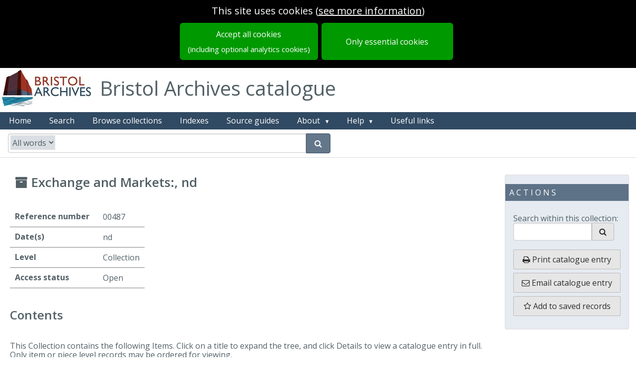

--- FILE ---
content_type: text/css; charset=UTF-8
request_url: https://archives.bristol.gov.uk/assets/bristol-f5d9f9fcfb.css
body_size: 1526
content:
.ep-footer .metadatis-link{display:none}.ep-footer .archive-address a{color:#0b4b8a!important}.indexes-intro-line{margin-top:30px;margin-bottom:30px}@media (min-width:50px){.banner .bristol{font-size:10pt;display:block!important}.banner .bristol-logo img{max-width:40px}}@media (min-width:300px){.banner .bristol{font-size:14pt;display:table-cell!important}.banner .bristol-logo img{max-width:100px}}@media (min-width:400px){.banner .bristol{font-size:20pt}.banner .bristol-logo img{max-width:inherit}}@media (min-width:500px){.banner .bristol{font-size:30pt}}.banner{background-color:#fff}.banner .bristol{display:table-cell;vertical-align:middle;padding-left:15px}.banner .bristol-logo{display:table-cell}.homepage .intro-box{border-style:none;text-align:left;margin-bottom:6px;margin-top:-36px}.homepage .intro-box h1{font-size:19px}.homepage .intro-box .becc-link{margin-top:6px}.homepage .browse-box .small-box{height:250px}.homepage .browse-box.collections-browse-box .small-box{background-image:url(https://content.epexio.com/bristol/assets/1/new.png)}.homepage .browse-box.help-browse-box .small-box{background-image:url(https://content.epexio.com/bristol/assets/1/help.png)}.homepage .browse-box.guides-browse-box .small-box{background-image:url(https://content.epexio.com/bristol/assets/1/guides.png)}.homepage .browse-box.indexes-browse-box .small-box{background-image:url(https://content.epexio.com/bristol/assets/1/indexes.png)}.homepage .browse-box.featured-browse-box .small-box{background-image:url(https://content.epexio.com/bristol/assets/1/featured3.png)}.browse-collections-boxes .back-link a,.browse-collections-boxes .intro-text a,.collections-list-page .back-link a,.collections-list-page .intro-text a{color:#2b2bff}.browse-collections-boxes .back-link a:hover,.browse-collections-boxes .intro-text a:hover,.collections-list-page .back-link a:hover,.collections-list-page .intro-text a:hover{text-decoration:underline}.homepage .alt-search a,.homepage .intro-box a{color:#2b2bff}.homepage .alt-search a:hover,.homepage .intro-box a:hover{text-decoration:underline}#content .about-page-content h1{font-size:20pt!important}#content .about-page-content h2{letter-spacing:inherit!important;text-transform:inherit!important;font-weight:inherit!important}#content .about-page-content li{padding-bottom:6px}.about-page{padding-left:1em;padding-right:1em;padding-top:0;position:relative}.about-page h1{font-size:1.5em}.about-page h2{letter-spacing:normal;text-transform:none}.about-page .pull-out-image{max-width:100%}@media (min-width:400px){.about-page .pull-out-image{max-width:50%;float:right;margin-left:1em;margin-bottom:5px;min-width:200px}}.searchItemWithin .entityTitle{text-align:left!important}#snippet-viewer table{width:2200px}#snippet-viewer tr{vertical-align:top}#snippet-viewer th.Exact{width:550px}#snippet-viewer th.Further{width:550px}#snippet-viewer th.Ancestry{width:550px}.index-page a{text-decoration:underline}.index-page table{width:2200px}.index-page .index-table tr{vertical-align:top}.index-page .index-table th.Exact{width:550px}.index-page .index-table th.Further{width:550px}.index-page .index-table th.Ancestry{width:550px}.index-page .index-table th.filterable-column-snippet-slaveEconomy_tg{min-width:640px}.record h1{font-size:1.7em}.record .content-grid table{vertical-align:top}#content .about-page-content{padding-left:2em;padding-right:2em;padding-top:1em;max-width:900px}#content .about-page-content h1{font-size:17pt}.collection-browse-header{margin-bottom:30px;padding-left:1em;padding-right:1em}.collection-browse-header .category-search-link{margin-top:8px}.collection-browse-header .category-research-guide-links{margin-top:8px}@media (min-width:650px){.collection-browse-header{text-align:center}}.searchPage em.highlight{font-style:inherit}.searchPage ul.search-facet li{margin-bottom:5px;margin-top:3px}#showRecord{background-color:#fff;margin-top:5px}#showRecord h1{font-size:1.6em}.collection-browse-header .category-search-link,.collections-group-header .category-search-link,.tabbed-browse .category-search-link,.tabbed-browse-group .category-search-link{float:right;margin-bottom:15px}.collection-browse-header .category-search-link a,.collections-group-header .category-search-link a,.tabbed-browse .category-search-link a,.tabbed-browse-group .category-search-link a{color:inherit}.collection-browse-header .category-search-link:hover a,.collections-group-header .category-search-link:hover a,.tabbed-browse .category-search-link:hover a,.tabbed-browse-group .category-search-link:hover a{text-decoration:inherit}.record-content .record-metadata{margin-right:15px}.record-content .record-metadata .field-row.field-contentWarning,.record-content .record-metadata .field-row.field-languageWarning{background:rgba(163,46,22,.1254901961);color:#000;border-bottom:solid #fff 4px;border-left:solid #5e1709 2px}.record-content .record-metadata .field-row.field-contentWarning a,.record-content .record-metadata .field-row.field-languageWarning a{color:#5e1709;text-decoration:underline}.record-content .record-metadata .field-row.field-contentWarning a:hover,.record-content .record-metadata .field-row.field-languageWarning a:hover{background:#314a63;color:#fff}.record-content .record-metadata .field-row.field-contentWarning p,.record-content .record-metadata .field-row.field-languageWarning p{margin:0;padding:0}.collection-browse-leader{text-align:left;margin-bottom:21px;clear:both}#showRecord iframe{min-height:1000px}@media (min-width:768px){.top-strip-header{height:89px}}:root{--epexio-fixed-color-3:#607888;--epexio-fixed-banner-color:#314A63;--epexio-footer_foreground_color:#000;--epexio-sidebar-border-colour:#DADADA;--epexio-banner-menu-hover-bg:#333;--epexio-banner-menu-hover-fg:#FFF;--epexio-sidebar-background-colour:#e6ebf2}:root{--epexio-theme-bar-secondary:#808080;--epexio-info-box-background:#CCCCCC}:root{--epexio-theme-bar:#314A63;--epexio-theme-bar-box-background:rgba(49, 74, 99, 0.75);--epexio-collection-box-background:rgba(49, 74, 99, 0.18);--epexio-filters-background:rgba(49, 74, 99, 0.25)}

--- FILE ---
content_type: application/javascript; charset=UTF-8
request_url: https://archives.bristol.gov.uk/assets/epexio-templates-bristol-346227448c.js
body_size: 2866
content:
(function(dust){dust.register("local\/bristol\/address",body_0);function body_0(chk,ctx){return chk.w("\n<div class=\"archive-address\">\n  Bristol Archives<br>\n  B Bond Warehouse, Smeaton Road<br>Bristol BS1&nbsp;6XN<br><br>\n\n  T: 0117 922 4224<br>\n  E: <a href=\"mailto:archives@bristol.gov.uk\">archives@bristol.gov.uk</a><br>\n  W: <a href=\"http://www.bristolmuseums.org.uk/bristol-archives\">www.bristolmuseums.org.uk/bristol-archives</a><br>\n</div>\n");}body_0.__dustBody=!0;return body_0}(dust));
(function(dust){dust.register("local\/bristol\/browseCollectionsIntro",body_0);function body_0(chk,ctx){return chk.w("<p>\n These categories highlight some key collections &ndash; to find further material, please <a href=\"/search\">search</a> the catalogue\n</p>\n");}body_0.__dustBody=!0;return body_0}(dust));
(function(dust){dust.register("local\/bristol\/collectionsByGroup\/category",body_0);function body_0(chk,ctx){return chk.w("<div class=\"collection-browse-header\">\n\n\n  <div class=\"collection-browse-leader\">\n  ").p(body_1,ctx,ctx,{}).w("\n</div>\n\n  <div class=\"category-banner-text\">\n   This page highlights some key collections &ndash; to find further material, please <a href=\"/search\">search</a> the catalogue.\n  </div>\n\n  ").x(ctx.get(["researchGuides"], false),ctx,{"block":body_2},{}).w("\n").nx(ctx.get(["childCategories"], false),ctx,{"block":body_5},{}).w("\n<div class=\"collection-browse-leader\">\n    ").p(body_6,ctx,ctx,{}).w("\n</div>\n\n</div>\n");}body_0.__dustBody=!0;function body_1(chk,ctx){return chk.w("local/").f(ctx.get(["localTheme"], false),ctx,"h").w("/collectionsByGroup/leaderTop_").f(ctx.get(["group"], false),ctx,"h");}body_1.__dustBody=!0;function body_2(chk,ctx){return chk.w("\n<div class=\"category-research-guide-links\">\n    Please also see our source guide(s) on\n    ").s(ctx.get(["researchGuides"], false),ctx,{"block":body_3},{}).w("\n").f(ctx.get(["researchGuidesSuffix"], false),ctx,"h").w("\n</div>\n  ");}body_2.__dustBody=!0;function body_3(chk,ctx){return chk.w("\n").h("sep",ctx,{"block":body_4},{},"h").w("\n<a target=\"_blank\" rel=\"noopener noreferrer\" href=\"").f(ctx.get(["url"], false),ctx,"h").w("\">").f(ctx.get(["label"], false),ctx,"h").w("</a>\n    ");}body_3.__dustBody=!0;function body_4(chk,ctx){return chk.w("and ");}body_4.__dustBody=!0;function body_5(chk,ctx){return chk.w("\n<div class=\"category-search-link\">\n      <a class=\"pure-button\" href=\"/search/any:records/0_50/category%3A").f(ctx.get(["encodedGroup"], false),ctx,"h").w("/score_desc/*\">View as a list of results</a>\n    </div>\n  ");}body_5.__dustBody=!0;function body_6(chk,ctx){return chk.w("local/").f(ctx.get(["localTheme"], false),ctx,"h").w("/collectionsByGroup/leaderBottom_").f(ctx.get(["group"], false),ctx,"h");}body_6.__dustBody=!0;return body_0}(dust));
(function(dust){dust.register("local\/bristol\/collectionsByGroup\/leaderBottom_transatlantic_slave_trade",body_0);function body_0(chk,ctx){return chk.w("Please read more about how we’re <a href=\"https://archives.bristol.gov.uk/about\">working to address hurtful legacies</a> in our collections.\n");}body_0.__dustBody=!0;return body_0}(dust));
(function(dust){dust.register("local\/bristol\/collectionsByGroup\/leaderTop_lgbt",body_0);function body_0(chk,ctx){return chk.w("Please also see our <a href=\"/guides/Bristol%20Archives%20-%20Sources%20for%20research_lesbian,%20gay,%20bisexual,%20transgender%20and%20queer%20history.pdf\" target=\"_blank\">source guide to LGBTQ+ records (PDF)</a>\n");}body_0.__dustBody=!0;return body_0}(dust));
(function(dust){dust.register("local\/bristol\/collectionsByGroup\/leaderTop_transatlantic_slave_trade",body_0);function body_0(chk,ctx){return chk.w("Many people in Bristol had financial interests in the trafficking of enslaved Africans from the end of the 17th century into the 19th century.\n\nThese interests are primarily reflected in our collections within the papers of wealthy people and estates, as well as records of ships and seamen.\n\nWe also hold material related to the campaign to abolish the trade and exploitation of enslaved people.\n");}body_0.__dustBody=!0;return body_0}(dust));
(function(dust){dust.register("local\/bristol\/contactUsStatement",body_0);function body_0(chk,ctx){return chk.w("<div>\nWe currently aim to answer all requests within 15 working days.\n</div>\n<div>\nPlease note that we keep a record of all enquiries received, to help us to monitor and improve our services and compile statistics about the research value of our collections.\n</div>\n");}body_0.__dustBody=!0;return body_0}(dust));
(function(dust){dust.register("local\/bristol\/extraSearchCardInfo",body_0);function body_0(chk,ctx){return chk.w("<ul class=\"snippets no-bullets\">\n  ").h("eq",ctx,{"block":body_1},{"key":ctx.get(["entityType"], false),"value":"description"},"h").w("\n</ul>\n");}body_0.__dustBody=!0;function body_1(chk,ctx){return chk.w("\n").x(ctx.getPath(false, ["record","isadg-accessStatus_tg"]),ctx,{"block":body_2},{}).w("\n");}body_1.__dustBody=!0;function body_2(chk,ctx){return chk.w("<li><b>Access:</b> ").f(ctx.getPath(false, ["record","isadg-accessStatus_tg"]),ctx,"h").w("</li>");}body_2.__dustBody=!0;return body_0}(dust));
(function(dust){dust.register("local\/bristol\/homepage",body_0);function body_0(chk,ctx){return chk.w("<div class=\"big-top fixed-width pure-g homepage\">\n<div class=\"pure-u-1 box intro-box\">\n  <h1>Explore records of the city of Bristol and surrounding areas</h1>\n\n  <div>Please see our <a href=\"/help\">Help page</a> for guidance on using this catalogue</div>\n\n  <div class=\"becc-link\">There is a separate catalogue for the <a href=\"https://becc.epexio.com/\"> British Empire & Commonwealth Collection</a></div>\n\n\n</div>\n\n\n").p("fragments/homepageNotice",ctx,ctx,{}).w("\n<div class=\"pure-u-1\">\n        <div class=\"box main-search-box\">\n            <div class=\"box-header\">\n                <h2>Search the catalogue</h2>\n            </div>\n            <form class=\"pure-form search\" method=\"post\" action=\"#/search\" role=\"search\">\n                <fieldset>\n                    <input type=\"text\" name=\"query\" id=\"keyword_field1\" class=\"pure-input-1-2\" aria-label=\"search catalogue\" /><button type=\"submit\" class=\"pure-button search\" aria-label=\"submit search\">\n                        <i class=\"fa fa-search\"></i>\n                    </button>\n                    <div class=\"search-help-btn\">\n                      ").p("fragments/helpPopupButton",ctx,ctx,{"slug":"quick-guide","name":"search"}).w("\n</div>\n                    <div class=\"search-options\">\n                      <div id=\"expandableSearchOptions\" class=\"search-option-controls expandedHelp\">\n                          ").h("searchOptions",ctx,{},{},"h").w("\n<div class=\"alt-search\">\n                            You can tweak your search further using <a href=\"search/within\">Search within</a> or <a href=\"search/advanced\">Advanced search</a>.\n                            Please see our <a href=\"/help\">help page</a> for guidance on using this catalogue.\n                          </div>\n                      </div>\n                    </div>\n                </fieldset>\n            </form>\n        </div>\n    </div>\n\n    ").p("fragments/browseBox",ctx,ctx,{"boxClass":"collections","heading":"New catalogues","linkTarget":"/about/new_catalogues","label":"Explore new additions to our collections"}).w("\n").p("fragments/browseBox",ctx,ctx,{"boxClass":"featured","heading":"Featured collections","linkTarget":"/collections/featured","label":"View our current featured collections"}).w("\n").p("fragments/browseBox",ctx,ctx,{"boxClass":"guides","heading":"Source guides","linkTarget":"about/source_guides","label":"View our source guides"}).w("\n\n\n    ").p("fragments/browseBox",ctx,ctx,{"boxClass":"indexes","heading":"Indexes","linkTarget":"/indexes","label":"Browse our indexes"}).w("\n</div>\n").p("footer",ctx,ctx,{}).w("\n");}body_0.__dustBody=!0;return body_0}(dust));
(function(dust){dust.register("local\/bristol\/indexes-intro",body_0);function body_0(chk,ctx){return chk.w("<div>\n  <p>\n    These indexes were compiled from certain documents held at Bristol Archives. They contain names and other information listed in those documents.\n  </p>\n  <p>\n    Names have been transcribed as they were written. Spellings may vary, so try looking for different versions of a name or using an asterisk * to find similar names with different endings. Our <a href=\"/help/quick-guide\" target=\"_blank\" rel=\"noopener noreferrer\">help page</a> has more information about searching this catalogue.\n  </p>\n  <p>\n    Please <a href=\"mailto:archives@bristol.gov.uk\">contact us</a> if you would like to consult these records or ask if we can provide a copy.\n  </p>\n  <p>\n    We will add more indexes as they become available.\n  </p>\n  <p>\n    Thank you to the many volunteers who have helped to produce these resources.\n  </p>\n  <div class=\"indexes-intro-line\">\n    <hr />\n  </div>\n</div>\n");}body_0.__dustBody=!0;return body_0}(dust));
(function(dust){dust.register("local\/bristol\/searchNotes",body_0);function body_0(chk,ctx){return chk.w("<p>\n  Please see our <a href=\"/help\">help page</a> for guidance on searching this catalogue.\n</p>\n");}body_0.__dustBody=!0;return body_0}(dust));

--- FILE ---
content_type: application/javascript
request_url: https://assets.epexio.com/common/openseadragon-fabricjs-overlay-0-3-0/openseadragon-fabricjs-overlay.js
body_size: 1409
content:
/**
 * OpenSeadragon canvas Overlay plugin based on svg overlay plugin and fabric.js
 * @version 0.0.2
 */
(function () {

    if (!window.OpenSeadragon) {
        console.error('[openseadragon-canvas-overlay] requires OpenSeadragon');
        return;
    }

    /**
     * Adds fabric.js overlay capability to your OpenSeadragon Viewer
     *
     * @param {Object} options
     *     Allows configurable properties to be entirely specified by passing
     *     an options object to the constructor.
     *
     * @param {Number} options.scale
     *     Fabric 'virtual' canvas size, for creating objects
     *
     * @returns {Overlay}
     */
    OpenSeadragon.Viewer.prototype.fabricjsOverlay = function (options) {

        this._fabricjsOverlayInfo = new Overlay(this, options.static);
        if (options && options.scale) {
            this._fabricjsOverlayInfo._scale = options.scale; // arbitrary scale for created fabric canvas
        }
        else {
            this._fabricjsOverlayInfo._scale = 1000;
        }

        return this._fabricjsOverlayInfo;
    };

    /**
     * Static counter for multiple overlays differentiation
     * @type {function(): number}
     */
    let counter = (function () {
        let i = 1;

        return function () {
            return i++;
        }
    })();

    /**
     * Overlay object
     * @param viewer
     * @constructor
     */
    let Overlay = function (viewer, staticCanvas) {
        let self = this;

        this._viewer = viewer;

        this._containerWidth = 0;
        this._containerHeight = 0;

        this._canvasdiv = document.createElement('div');
        this._canvasdiv.style.position = 'absolute';
        this._canvasdiv.style.left = "0px";
        this._canvasdiv.style.top = "0px";
        this._canvasdiv.style.width = '100%';
        this._canvasdiv.style.height = '100%';
        this._viewer.canvas.appendChild(this._canvasdiv);

        this._canvas = document.createElement('canvas');

        this._id = 'osd-overlaycanvas-' + counter();
        this._canvas.setAttribute('id', this._id);
        this._canvasdiv.appendChild(this._canvas);
        this.resize();

        // make the canvas static if specified, ordinary otherwise
        if (staticCanvas) {
            this._fabricCanvas = new fabric.StaticCanvas(this._canvas);
        }
        else {
            this._fabricCanvas = new fabric.Canvas(this._canvas);
        }

        // Disable fabric selection because default click is tracked by OSD
        this._fabricCanvas.selection = false;

        /**
         * Prevent OSD mousedown on fabric objects
         */
        this._fabricCanvas.on('mouse:down', function (options) {
            if (options.target) {
                options.e.preventDefaultAction = true;
                options.e.preventDefault();
                options.e.stopPropagation();
            }
        });

        /**
         * Prevent OSD mouseup on fabric objects
         */
        this._fabricCanvas.on('mouse:up', function (options) {
            if (options.target) {
                options.e.preventDefaultAction = true;
                options.e.preventDefault();
                options.e.stopPropagation();
            }
        });

        /**
         * Update viewport
         */
        this._viewer.addHandler('update-viewport', function () {
            self.resize();
            self.resizeCanvas();
            self.render();

        });

        /**
         * Resize the fabric.js overlay when the viewer or window changes size
         */
        this._viewer.addHandler('open', function () {
            self.resize();
            self.resizeCanvas();
        });
        window.addEventListener('resize', function () {
            self.resize();
            self.resizeCanvas();
        });

    };


    /**
     * Overlay prototype
     * {{canvas: (function(): HTMLCanvasElement),
     * fabricCanvas: (function(): *),
     * clear: Overlay.clear,
     * resizeCanvas: Overlay.resizeCanvas,
     * resize: Overlay.resize,
     * render: Overlay.render}}
     */
    Overlay.prototype = {
        // ----------
        canvas: function () {
            return this._canvas;
        },
        fabricCanvas: function () {
            // Returns fabric.js canvas that you can add elements to
            return this._fabricCanvas;
        },
        // ----------
        clear: function () {
            this._fabricCanvas.clear();
        },
        render: function () {
            this._fabricCanvas.renderAll();
        },
        // ----------
        resize: function () {
            if (this._containerWidth !== this._viewer.container.clientWidth) {
                this._containerWidth = this._viewer.container.clientWidth;
                this._canvasdiv.setAttribute('width', this._containerWidth);
                this._canvas.setAttribute('width', this._containerWidth);
            }

            if (this._containerHeight !== this._viewer.container.clientHeight) {
                this._containerHeight = this._viewer.container.clientHeight;
                this._canvasdiv.setAttribute('height', this._containerHeight);
                this._canvas.setAttribute('height', this._containerHeight);
            }

        },
        resizeCanvas: function () {
            let origin = new OpenSeadragon.Point(0, 0);
            let viewportZoom = this._viewer.viewport.getZoom(true);
            this._fabricCanvas.setWidth(this._containerWidth);
            this._fabricCanvas.setHeight(this._containerHeight);
            // let zoom = this._viewer.viewport._containerInnerSize.x * viewportZoom / this._scale;
            // this._fabricCanvas.setZoom(zoom);
            this._fabricCanvas.setZoom(viewportZoom);
            let viewportWindowPoint = this._viewer.viewport.viewportToWindowCoordinates(origin);
            let x = Math.round(viewportWindowPoint.x);
            let y = Math.round(viewportWindowPoint.y);
            let canvasOffset = this._canvasdiv.getBoundingClientRect();

            let pageScroll = OpenSeadragon.getPageScroll();

            this._fabricCanvas.absolutePan(new fabric.Point(canvasOffset.left - x + pageScroll.x, canvasOffset.top - y + pageScroll.y));

        }

    };

})();


--- FILE ---
content_type: application/javascript
request_url: https://assets.epexio.com/common/mapping-1/minimap/Control.MiniMap.js
body_size: 2849
content:
//FROM https://raw.githubusercontent.com/Norkart/Leaflet-MiniMap/master/src/Control.MiniMap.js
//https://github.com/Norkart/Leaflet-MiniMap/blob/master/LICENSE.txt
//
//// Following https://github.com/Leaflet/Leaflet/blob/master/PLUGIN-GUIDE.md
(function (factory, window) {

	// define an AMD module that relies on 'leaflet'
	if (typeof define === 'function' && define.amd) {
		define(['leaflet'], factory);

	// define a Common JS module that relies on 'leaflet'
	} else if (typeof exports === 'object') {
		module.exports = factory(require('leaflet'));
	}

	// attach your plugin to the global 'L' variable
	if (typeof window !== 'undefined' && window.L) {
		window.L.Control.MiniMap = factory(L);
		window.L.control.minimap = function (layer, options) {
			return new window.L.Control.MiniMap(layer, options);
		};
	}
}(function (L) {

	var MiniMap = L.Control.extend({

		includes: L.Evented ? L.Evented.prototype : L.Mixin.Events,

		options: {
			position: 'bottomright',
			toggleDisplay: false,
			zoomLevelOffset: -5,
			zoomLevelFixed: false,
			centerFixed: false,
			zoomAnimation: false,
			autoToggleDisplay: false,
			minimized: false,
			width: 150,
			height: 150,
			collapsedWidth: 19,
			collapsedHeight: 19,
			aimingRectOptions: {color: '#ff7800', weight: 1, interactive: false},
			shadowRectOptions: {color: '#000000', weight: 1, interactive: false, opacity: 0, fillOpacity: 0},
			strings: {hideText: 'Hide MiniMap', showText: 'Show MiniMap'},
			mapOptions: {}  // Allows definition / override of Leaflet map options.
		},

		// layer is the map layer to be shown in the minimap
		initialize: function (layer, options) {
			L.Util.setOptions(this, options);
			// Make sure the aiming rects are non-clickable even if the user tries to set them clickable (most likely by forgetting to specify them false)
			this.options.aimingRectOptions.interactive = false;
			this.options.shadowRectOptions.interactive = false;
			this._layer = layer;
		},

		onAdd: function (map) {

			this._mainMap = map;

			// Creating the container and stopping events from spilling through to the main map.
			this._container = L.DomUtil.create('div', 'leaflet-control-minimap');
			this._container.style.width = this.options.width + 'px';
			this._container.style.height = this.options.height + 'px';
			L.DomEvent.disableClickPropagation(this._container);
			L.DomEvent.on(this._container, 'mousewheel', L.DomEvent.stopPropagation);

			var mapOptions = {
				attributionControl: false,
				dragging: !this.options.centerFixed,
				zoomControl: false,
				zoomAnimation: this.options.zoomAnimation,
				autoToggleDisplay: this.options.autoToggleDisplay,
				touchZoom: this.options.centerFixed ? 'center' : !this._isZoomLevelFixed(),
				scrollWheelZoom: this.options.centerFixed ? 'center' : !this._isZoomLevelFixed(),
				doubleClickZoom: this.options.centerFixed ? 'center' : !this._isZoomLevelFixed(),
				boxZoom: !this._isZoomLevelFixed(),
				crs: map.options.crs
			};
			mapOptions = L.Util.extend(this.options.mapOptions, mapOptions);  // merge with priority of the local mapOptions object.

			this._miniMap = new L.Map(this._container, mapOptions);

			this._miniMap.addLayer(this._layer);

			// These bools are used to prevent infinite loops of the two maps notifying each other that they've moved.
			this._mainMapMoving = false;
			this._miniMapMoving = false;

			// Keep a record of this to prevent auto toggling when the user explicitly doesn't want it.
			this._userToggledDisplay = false;
			this._minimized = false;

			if (this.options.toggleDisplay) {
				this._addToggleButton();
			}

			this._miniMap.whenReady(L.Util.bind(function () {
				this._aimingRect = L.rectangle(this._mainMap.getBounds(), this.options.aimingRectOptions).addTo(this._miniMap);
				this._shadowRect = L.rectangle(this._mainMap.getBounds(), this.options.shadowRectOptions).addTo(this._miniMap);
				this._mainMap.on('moveend', this._onMainMapMoved, this);
				this._mainMap.on('move', this._onMainMapMoving, this);
				this._miniMap.on('movestart', this._onMiniMapMoveStarted, this);
				this._miniMap.on('move', this._onMiniMapMoving, this);
				this._miniMap.on('moveend', this._onMiniMapMoved, this);
			}, this));

			return this._container;
		},

		addTo: function (map) {
			L.Control.prototype.addTo.call(this, map);

			var center = this.options.centerFixed || this._mainMap.getCenter();
			this._miniMap.setView(center, this._decideZoom(true));
			this._setDisplay(this.options.minimized);
			return this;
		},

		onRemove: function (map) {
			this._mainMap.off('moveend', this._onMainMapMoved, this);
			this._mainMap.off('move', this._onMainMapMoving, this);
			this._miniMap.off('moveend', this._onMiniMapMoved, this);

			this._miniMap.removeLayer(this._layer);
		},

		changeLayer: function (layer) {
			this._miniMap.removeLayer(this._layer);
			this._layer = layer;
			this._miniMap.addLayer(this._layer);
		},

		_addToggleButton: function () {
			this._toggleDisplayButton = this.options.toggleDisplay ? this._createButton(
				'', this._toggleButtonInitialTitleText(), ('leaflet-control-minimap-toggle-display leaflet-control-minimap-toggle-display-' +
				this.options.position), this._container, this._toggleDisplayButtonClicked, this) : undefined;

			this._toggleDisplayButton.style.width = this.options.collapsedWidth + 'px';
			this._toggleDisplayButton.style.height = this.options.collapsedHeight + 'px';
		},

		_toggleButtonInitialTitleText: function () {
			if (this.options.minimized) {
				return this.options.strings.showText;
			} else {
				return this.options.strings.hideText;
			}
		},

		_createButton: function (html, title, className, container, fn, context) {
			var link = L.DomUtil.create('a', className, container);
			link.innerHTML = html;
			link.href = '#';
			link.title = title;

			var stop = L.DomEvent.stopPropagation;

			L.DomEvent
				.on(link, 'click', stop)
				.on(link, 'mousedown', stop)
				.on(link, 'dblclick', stop)
				.on(link, 'click', L.DomEvent.preventDefault)
				.on(link, 'click', fn, context);

			return link;
		},

		_toggleDisplayButtonClicked: function () {
			this._userToggledDisplay = true;
			if (!this._minimized) {
				this._minimize();
			} else {
				this._restore();
			}
		},

		_setDisplay: function (minimize) {
			if (minimize !== this._minimized) {
				if (!this._minimized) {
					this._minimize();
				} else {
					this._restore();
				}
			}
		},

		_minimize: function () {
			// hide the minimap
			if (this.options.toggleDisplay) {
				this._container.style.width = this.options.collapsedWidth + 'px';
				this._container.style.height = this.options.collapsedHeight + 'px';
				this._toggleDisplayButton.className += (' minimized-' + this.options.position);
				this._toggleDisplayButton.title = this.options.strings.showText;
			} else {
				this._container.style.display = 'none';
			}
			this._minimized = true;
			this._onToggle();
		},

		_restore: function () {
			if (this.options.toggleDisplay) {
				this._container.style.width = this.options.width + 'px';
				this._container.style.height = this.options.height + 'px';
				this._toggleDisplayButton.className = this._toggleDisplayButton.className
					.replace('minimized-'	+ this.options.position, '');
				this._toggleDisplayButton.title = this.options.strings.hideText;
			} else {
				this._container.style.display = 'block';
			}
			this._minimized = false;
			this._onToggle();
		},

		_onMainMapMoved: function (e) {
			if (!this._miniMapMoving) {
				var center = this.options.centerFixed || this._mainMap.getCenter();

				this._mainMapMoving = true;
				this._miniMap.setView(center, this._decideZoom(true));
				this._setDisplay(this._decideMinimized());
			} else {
				this._miniMapMoving = false;
			}
			this._aimingRect.setBounds(this._mainMap.getBounds());
		},

		_onMainMapMoving: function (e) {
			this._aimingRect.setBounds(this._mainMap.getBounds());
		},

		_onMiniMapMoveStarted: function (e) {
			if (!this.options.centerFixed) {
				var lastAimingRect = this._aimingRect.getBounds();
				var sw = this._miniMap.latLngToContainerPoint(lastAimingRect.getSouthWest());
				var ne = this._miniMap.latLngToContainerPoint(lastAimingRect.getNorthEast());
				this._lastAimingRectPosition = {sw: sw, ne: ne};
			}
		},

		_onMiniMapMoving: function (e) {
			if (!this.options.centerFixed) {
				if (!this._mainMapMoving && this._lastAimingRectPosition) {
					this._shadowRect.setBounds(new L.LatLngBounds(this._miniMap.containerPointToLatLng(this._lastAimingRectPosition.sw), this._miniMap.containerPointToLatLng(this._lastAimingRectPosition.ne)));
					this._shadowRect.setStyle({opacity: 1, fillOpacity: 0.3});
				}
			}
		},

		_onMiniMapMoved: function (e) {
			if (!this._mainMapMoving) {
				this._miniMapMoving = true;
				this._mainMap.setView(this._miniMap.getCenter(), this._decideZoom(false));
				this._shadowRect.setStyle({opacity: 0, fillOpacity: 0});
			} else {
				this._mainMapMoving = false;
			}
		},

		_isZoomLevelFixed: function () {
			var zoomLevelFixed = this.options.zoomLevelFixed;
			return this._isDefined(zoomLevelFixed) && this._isInteger(zoomLevelFixed);
		},

		_decideZoom: function (fromMaintoMini) {
			if (!this._isZoomLevelFixed()) {
				if (fromMaintoMini) {
					return this._mainMap.getZoom() + this.options.zoomLevelOffset;
				} else {
					var currentDiff = this._miniMap.getZoom() - this._mainMap.getZoom();
					var proposedZoom = this._miniMap.getZoom() - this.options.zoomLevelOffset;
					var toRet;

					if (currentDiff > this.options.zoomLevelOffset && this._mainMap.getZoom() < this._miniMap.getMinZoom() - this.options.zoomLevelOffset) {
						// This means the miniMap is zoomed out to the minimum zoom level and can't zoom any more.
						if (this._miniMap.getZoom() > this._lastMiniMapZoom) {
							// This means the user is trying to zoom in by using the minimap, zoom the main map.
							toRet = this._mainMap.getZoom() + 1;
							// Also we cheat and zoom the minimap out again to keep it visually consistent.
							this._miniMap.setZoom(this._miniMap.getZoom() - 1);
						} else {
							// Either the user is trying to zoom out past the mini map's min zoom or has just panned using it, we can't tell the difference.
							// Therefore, we ignore it!
							toRet = this._mainMap.getZoom();
						}
					} else {
						// This is what happens in the majority of cases, and always if you configure the min levels + offset in a sane fashion.
						toRet = proposedZoom;
					}
					this._lastMiniMapZoom = this._miniMap.getZoom();
					return toRet;
				}
			} else {
				if (fromMaintoMini) {
					return this.options.zoomLevelFixed;
				} else {
					return this._mainMap.getZoom();
				}
			}
		},

		_decideMinimized: function () {
			if (this._userToggledDisplay) {
				return this._minimized;
			}

			if (this.options.autoToggleDisplay) {
				if (this._mainMap.getBounds().contains(this._miniMap.getBounds())) {
					return true;
				}
				return false;
			}

			return this._minimized;
		},

		_isInteger: function (value) {
			return typeof value === 'number';
		},

		_isDefined: function (value) {
			return typeof value !== 'undefined';
		},

		_onToggle: function () {
			L.Util.requestAnimFrame(function () {
				L.DomEvent.on(this._container, 'transitionend', this._fireToggleEvents, this);
				if (!L.Browser.any3d) {
					L.Util.requestAnimFrame(this._fireToggleEvents, this);
				}
			}, this);
		},

		_fireToggleEvents: function () {
			L.DomEvent.off(this._container, 'transitionend', this._fireToggleEvents, this);
			var data = { minimized: this._minimized };
			this.fire(this._minimized ? 'minimize' : 'restore', data);
			this.fire('toggle', data);
		}
	});

	L.Map.mergeOptions({
		miniMapControl: false
	});

	L.Map.addInitHook(function () {
		if (this.options.miniMapControl) {
			this.miniMapControl = (new MiniMap()).addTo(this);
		}
	});

	return MiniMap;

}, window));


--- FILE ---
content_type: application/javascript; charset=UTF-8
request_url: https://archives.bristol.gov.uk/assets/epexio-describe-libs-87dd13f95c.js
body_size: 14946
content:
jQuery.trumbowyg={langs:{en:{viewHTML:"View HTML",undo:"Undo",redo:"Redo",formatting:"Formatting",p:"Paragraph",blockquote:"Quote",code:"Code",header:"Header",bold:"Bold",italic:"Italic",strikethrough:"Strikethrough",underline:"Underline",strong:"Strong",em:"Emphasis",del:"Deleted",superscript:"Superscript",subscript:"Subscript",unorderedList:"Unordered list",orderedList:"Ordered list",insertImage:"Insert Image",link:"Link",createLink:"Insert link",unlink:"Remove link",_self:"Same tab (default)",_blank:"New tab",justifyLeft:"Align Left",justifyCenter:"Align Center",justifyRight:"Align Right",justifyFull:"Align Justify",horizontalRule:"Insert horizontal rule",removeformat:"Remove format",fullscreen:"Fullscreen",close:"Close",submit:"Confirm",reset:"Cancel",required:"Required",description:"Description",title:"Title",text:"Text",target:"Target",width:"Width"}},plugins:{},svgPath:null,svgAbsoluteUseHref:!1,hideButtonTexts:null},Object.defineProperty(jQuery.trumbowyg,"defaultOptions",{value:{lang:"en",fixedBtnPane:!1,fixedFullWidth:!1,autogrow:!1,autogrowOnEnter:!1,imageWidthModalEdit:!1,hideButtonTexts:null,prefix:"trumbowyg-",tagClasses:{},semantic:!0,semanticKeepAttributes:!1,resetCss:!1,removeformatPasted:!1,tabToIndent:!1,tagsToRemove:[],tagsToKeep:["hr","img","embed","iframe","input"],btns:[["viewHTML"],["undo","redo"],["formatting"],["strong","em","del"],["superscript","subscript"],["link"],["insertImage"],["justifyLeft","justifyCenter","justifyRight","justifyFull"],["unorderedList","orderedList"],["horizontalRule"],["removeformat"],["fullscreen"]],btnsDef:{},changeActiveDropdownIcon:!1,inlineElementsSelector:"a,abbr,acronym,b,caption,cite,code,col,dfn,dir,dt,dd,em,font,hr,i,kbd,li,q,span,strikeout,strong,sub,sup,u",pasteHandlers:[],plugins:{},urlProtocol:!1,minimalLinks:!1,linkTargets:["_self","_blank"],svgPath:null},writable:!1,enumerable:!0,configurable:!1}),function(l,c,d,u){"use strict";var g="tbwconfirm",f="tbwcancel",o=(u.fn.trumbowyg=function(e,t){var n="trumbowyg";if(e===Object(e)||!e)return this.each(function(){u(this).data(n)||u(this).data(n,new o(this,e))});if(1===this.length)try{var r=u(this).data(n);switch(e){case"execCmd":return r.execCmd(t.cmd,t.param,t.forceCss,t.skipTrumbowyg);case"openModal":return r.openModal(t.title,t.content);case"closeModal":return r.closeModal();case"openModalInsert":return r.openModalInsert(t.title,t.fields,t.callback);case"saveRange":return r.saveRange();case"getRange":return r.range;case"getRangeText":return r.getRangeText();case"restoreRange":return r.restoreRange();case"enable":return r.setDisabled(!1);case"disable":return r.setDisabled(!0);case"toggle":return r.toggle();case"destroy":return r.destroy();case"empty":return r.empty();case"html":return r.html(t)}}catch(e){}return!1},function(e,t){function n(){return(c.chrome||c.Intl&&Intl.v8BreakIterator)&&"CSS"in c}var r,o=this,i=u.trumbowyg,a=(o.doc=e.ownerDocument||d,o.$ta=u(e),o.$c=u(e),null!=(t=t||{}).lang||null!=i.langs[t.lang]?o.lang=u.extend(!0,{},i.langs.en,i.langs[t.lang]):o.lang=i.langs.en,o.hideButtonTexts=(null!=i.hideButtonTexts?i:t).hideButtonTexts,(null!=i.svgPath?i:t).svgPath),s=(o.hasSvg=!1!==a,!1===a||!i.svgAbsoluteUseHref&&0!==u("#trumbowyg-icons",o.doc).length||(null==a&&u("script[src]").each(function(e,t){var t=t.src,n=t.match("trumbowyg(.min)?.js");null!=n&&(a=t.substring(0,t.indexOf(n[0]))+"ui/icons.svg")}),null==a?console.warn("You must define svgPath: https://goo.gl/CfTY9U"):i.svgAbsoluteUseHref||((r=o.doc.createElement("div")).id="trumbowyg-icons",o.doc.body.insertBefore(r,o.doc.body.childNodes[0]),u.ajax({async:!0,type:"GET",contentType:"application/x-www-form-urlencoded; charset=UTF-8",dataType:"xml",crossDomain:!0,url:a,data:null,beforeSend:null,complete:null,success:function(e){r.innerHTML=(new XMLSerializer).serializeToString(e.documentElement)}}))),o.doc.querySelector("base")?c.location.href.replace(c.location.hash,""):""),s=(o.svgPath=i.svgAbsoluteUseHref?a:s,o.lang.header);o.btnsDef={viewHTML:{fn:"toggle",class:"trumbowyg-not-disable"},undo:{isSupported:n,key:"Z"},redo:{isSupported:n,key:"Y"},p:{fn:"formatBlock"},blockquote:{fn:"formatBlock"},h1:{fn:"formatBlock",title:s+" 1"},h2:{fn:"formatBlock",title:s+" 2"},h3:{fn:"formatBlock",title:s+" 3"},h4:{fn:"formatBlock",title:s+" 4"},h5:{fn:"formatBlock",title:s+" 5"},h6:{fn:"formatBlock",title:s+" 6"},subscript:{tag:"sub"},superscript:{tag:"sup"},bold:{key:"B",tag:"b"},italic:{key:"I",tag:"i"},underline:{tag:"u"},strikethrough:{tag:"strike"},strong:{fn:"bold",key:"B"},em:{fn:"italic",key:"I"},del:{fn:"strikethrough"},createLink:{key:"K",tag:"a"},unlink:{},insertImage:{},justifyLeft:{tag:"left",forceCss:!0},justifyCenter:{tag:"center",forceCss:!0},justifyRight:{tag:"right",forceCss:!0},justifyFull:{tag:"justify",forceCss:!0},unorderedList:{fn:"insertUnorderedList",tag:"ul"},orderedList:{fn:"insertOrderedList",tag:"ol"},horizontalRule:{fn:"insertHorizontalRule"},removeformat:{},fullscreen:{class:"trumbowyg-not-disable"},close:{fn:"destroy",class:"trumbowyg-not-disable"},formatting:{dropdown:["p","blockquote","h1","h2","h3","h4"],ico:"p"},link:{dropdown:["createLink","unlink"]}},o.o=u.extend(!0,{},i.defaultOptions,t),o.o.hasOwnProperty("imgDblClickHandler")||(o.o.imgDblClickHandler=o.getDefaultImgDblClickHandler()),o.urlPrefix=o.setupUrlPrefix(),o.disabled=o.o.disabled||"TEXTAREA"===e.nodeName&&e.disabled,t.btns?o.o.btns=t.btns:o.o.semantic||(o.o.btns[3]=["bold","italic","underline","strikethrough"]),u.each(o.o.btnsDef,function(e,t){o.addBtnDef(e,t)}),o.eventNamespace="trumbowyg-event",o.keys=[],o.tagToButton={},o.tagHandlers=[],o.pasteHandlers=[].concat(o.o.pasteHandlers),o.isIE=-1!==l.userAgent.indexOf("MSIE")||-1!==l.appVersion.indexOf("Trident/"),o.isMac=-1!==l.platform.toUpperCase().indexOf("MAC"),o.init()});o.prototype={DEFAULT_SEMANTIC_MAP:{b:"strong",i:"em",s:"del",strike:"del",div:"p"},init:function(){var e=this;e.height=e.$ta.height(),e.initPlugins();try{e.doc.execCommand("enableObjectResizing",!1,!1),e.doc.execCommand("defaultParagraphSeparator",!1,"p")}catch(e){}e.buildEditor(),e.buildBtnPane(),e.fixedBtnPaneEvents(),e.buildOverlay(),setTimeout(function(){e.disabled&&e.setDisabled(!0),e.$c.trigger("tbwinit")})},addBtnDef:function(e,t){this.btnsDef[e]=u.extend(t,this.btnsDef[e]||{})},setupUrlPrefix:function(){var e=this.o.urlProtocol;if(e)return"string"!=typeof e?"https://":e.replace("://","")+"://"},buildEditor:function(){var r=this,t=r.o.prefix,e="";r.$box=u("<div/>",{class:t+"box "+t+"editor-visible "+t+r.o.lang+" trumbowyg"}),r.isTextarea=r.$ta.is("textarea"),r.isTextarea?(e=r.$ta.val(),r.$ed=u("<div/>"),r.$box.insertAfter(r.$ta).append(r.$ed,r.$ta)):(r.$ed=r.$ta,e=r.$ed.html(),r.$ta=u("<textarea/>",{name:r.$ta.attr("id"),height:r.height}).val(e),r.$box.insertAfter(r.$ed).append(r.$ta,r.$ed),r.syncCode()),r.$ta.addClass(t+"textarea").attr("tabindex",-1),r.$ed.addClass(t+"editor").attr({contenteditable:!0,dir:r.lang._dir||"ltr"}).html(e),r.o.tabindex&&r.$ed.attr("tabindex",r.o.tabindex),r.$c.is("[placeholder]")&&r.$ed.attr("placeholder",r.$c.attr("placeholder")),r.$c.is("[spellcheck]")&&r.$ed.attr("spellcheck",r.$c.attr("spellcheck")),r.o.resetCss&&r.$ed.addClass(t+"reset-css"),r.o.autogrow||r.$ta.add(r.$ed).css({height:r.height}),r.semanticCode(),r.o.autogrowOnEnter&&r.$ed.addClass(t+"autogrow-on-enter");var n,o=!1,i=!1;r.$ed.on("dblclick","img",r.o.imgDblClickHandler).on("keydown",function(e){var t=e.which;if(8!==t&&13!==t&&46!==t||r.toggleSpan(!0),!e.ctrlKey&&!e.metaKey||e.altKey){if(r.o.tabToIndent&&"Tab"===e.key)try{return e.shiftKey?r.execCmd("outdent",!0,null):r.execCmd("indent",!0,null),!1}catch(e){}}else{o=!0;t=r.keys[String.fromCharCode(e.which).toUpperCase()];try{return r.execCmd(t.fn,t.param),!1}catch(e){}}}).on("compositionstart compositionupdate",function(){i=!0}).on("keyup compositionend",function(e){if("compositionend"===e.type)i=!1;else if(i)return;var t=e.which;37<=t&&t<=40||(8!==t&&13!==t&&46!==t||r.toggleSpan(),!e.ctrlKey&&!e.metaKey||89!==t&&90!==t?o||17===t?void 0===e.which&&r.semanticCode(!1,!1,!0):(e=!r.isIE||"compositionend"===e.type,r.semanticCode(!1,e&&13===t),r.$c.trigger("tbwchange")):(r.semanticCode(!1,!0),r.$c.trigger("tbwchange")),setTimeout(function(){o=!1},50))}).on("mouseup keydown keyup",function(e){(e.ctrlKey||e.metaKey)&&!e.altKey||setTimeout(function(){o=!1},50),clearTimeout(n),n=setTimeout(function(){r.updateButtonPaneStatus()},50)}).on("focus blur",function(e){"blur"===e.type&&r.clearButtonPaneStatus(),r.$c.trigger("tbw"+e.type),!r.o.autogrowOnEnter||r.autogrowOnEnterDontClose||("focus"===e.type?(r.autogrowOnEnterWasFocused=!0,r.autogrowEditorOnEnter()):r.o.autogrow||(r.$ed.css({height:r.$ed.css("min-height")}),r.$c.trigger("tbwresize")))}).on("keyup focus",function(){r.$ta.val().match(/<.*>/)||r.$ed.html().match(/<.*>/)||setTimeout(function(){var e=r.isIE?"<p>":"p";r.doc.execCommand("formatBlock",!1,e),r.syncCode()},0)}).on("cut drop",function(){setTimeout(function(){r.semanticCode(!1,!0),r.$c.trigger("tbwchange")},0)}).on("paste",function(n){if(r.o.removeformatPasted){n.preventDefault(),c.getSelection&&c.getSelection().deleteFromDocument&&c.getSelection().deleteFromDocument();try{var t=c.clipboardData.getData("Text");try{r.doc.selection.createRange().pasteHTML(t)}catch(e){r.doc.getSelection().getRangeAt(0).insertNode(r.doc.createTextNode(t))}r.$c.trigger("tbwchange",n)}catch(e){r.execCmd("insertText",(n.originalEvent||n).clipboardData.getData("text/plain"))}}u.each(r.pasteHandlers,function(e,t){t(n)}),setTimeout(function(){r.semanticCode(!1,!0),r.$c.trigger("tbwpaste",n),r.$c.trigger("tbwchange")},0)}),r.$ta.on("keyup",function(){r.$c.trigger("tbwchange")}).on("paste",function(){setTimeout(function(){r.$c.trigger("tbwchange")},0)}),u(r.doc.body).on("keydown."+r.eventNamespace,function(e){if(27===e.which&&1<=u("."+t+"modal-box").length)return r.closeModal(),!1})},autogrowEditorOnEnter:function(){var e=this,t=(e.$ed.removeClass("autogrow-on-enter"),e.$ed[0].clientHeight),n=(e.$ed.height("auto"),e.$ed[0].scrollHeight);e.$ed.addClass("autogrow-on-enter"),t!==n&&(e.$ed.height(t),setTimeout(function(){e.$ed.css({height:n}),e.$c.trigger("tbwresize")},0))},buildBtnPane:function(){var r=this,o=r.o.prefix,i=r.$btnPane=u("<div/>",{class:o+"button-pane"});u.each(r.o.btns,function(e,t){u.isArray(t)||(t=[t]);var n=u("<div/>",{class:o+"button-group "+(0<=t.indexOf("fullscreen")?o+"right":"")});u.each(t,function(e,t){try{r.isSupportedBtn(t)&&n.append(r.buildBtn(t))}catch(e){}}),0<n.html().trim().length&&i.append(n)}),r.$box.prepend(i)},buildBtn:function(e){var t,n,r=this,o=r.o.prefix,i=r.btnsDef[e],a=i.dropdown,s=null==i.hasIcon||i.hasIcon,l=r.lang[e]||e,s=u("<button/>",{type:"button",class:o+e+"-button "+(i.class||"")+(s?"":" "+o+"textual-button"),html:r.hasSvg&&s?'<svg><use xlink:href="'+r.svgPath+"#"+o+(i.ico||e).replace(/([A-Z]+)/g,"-$1").toLowerCase()+'"/></svg>':r.hideButtonTexts?"":i.text||i.title||r.lang[e]||e,title:(i.title||i.text||l)+(i.key?" ("+(r.isMac?"Cmd":"Ctrl")+" + "+i.key+")":""),tabindex:-1,mousedown:function(){return a&&!u("."+e+"-"+o+"dropdown",r.$box).is(":hidden")||u("body",r.doc).trigger("mousedown"),!((r.$btnPane.hasClass(o+"disable")||r.$box.hasClass(o+"disabled"))&&!u(this).hasClass(o+"active")&&!u(this).hasClass(o+"not-disable")||(r.execCmd((a?"dropdown":i.fn)||e,i.param||e,i.forceCss),1))}});return a?(s.addClass(o+"open-dropdown"),(t={class:(l=o+"dropdown")+"-"+e+" "+l+" "+o+"fixed-top "+(i.dropdownClass||"")})["data-"+l]=e,n=u("<div/>",t),u.each(a,function(e,t){r.btnsDef[t]&&r.isSupportedBtn(t)&&n.append(r.buildSubBtn(t))}),r.$box.append(n.hide())):i.key&&(r.keys[i.key]={fn:i.fn||e,param:i.param||e}),a||(r.tagToButton[(i.tag||e).toLowerCase()]=e),s},buildSubBtn:function(e){var t=this,n=t.o.prefix,r=t.btnsDef[e],o=null==r.hasIcon||r.hasIcon;return r.key&&(t.keys[r.key]={fn:r.fn||e,param:r.param||e}),t.tagToButton[(r.tag||e).toLowerCase()]=e,u("<button/>",{type:"button",class:n+e+"-dropdown-button "+(r.class||"")+(r.ico?" "+n+r.ico+"-button":""),html:t.hasSvg&&o?'<svg><use xlink:href="'+t.svgPath+"#"+n+(r.ico||e).replace(/([A-Z]+)/g,"-$1").toLowerCase()+'"/></svg>'+(r.text||r.title||t.lang[e]||e):r.text||r.title||t.lang[e]||e,title:r.key?"("+(t.isMac?"Cmd":"Ctrl")+" + "+r.key+")":null,style:r.style||null,mousedown:function(){return u("body",t.doc).trigger("mousedown"),t.execCmd(r.fn||e,r.param||e,r.forceCss),!1}})},isSupportedBtn:function(e){try{return this.btnsDef[e].isSupported()}catch(e){}return!0},buildOverlay:function(){return this.$overlay=u("<div/>",{class:this.o.prefix+"overlay"}).appendTo(this.$box),this.$overlay},showOverlay:function(){u(c).trigger("scroll"),this.$overlay.fadeIn(200),this.$box.addClass(this.o.prefix+"box-blur")},hideOverlay:function(){this.$overlay.fadeOut(50),this.$box.removeClass(this.o.prefix+"box-blur")},fixedBtnPaneEvents:function(){var o=this,i=o.o.fixedFullWidth,a=o.$box;o.o.fixedBtnPane&&(o.isFixed=!1,u(c).on("scroll."+o.eventNamespace+" resize."+o.eventNamespace,function(){var e,t,n,r;a&&(o.syncCode(),e=u(c).scrollTop(),t=a.offset().top+1,r=(n=o.$btnPane).outerHeight()-2,0<e-t&&e-t-o.height<0?(o.isFixed||(o.isFixed=!0,n.css({position:"fixed",top:0,left:i?0:"auto",zIndex:7}),o.$box.css({paddingTop:n.height()})),n.css({width:i?"100%":a.width()-1}),u("."+o.o.prefix+"fixed-top",a).css({position:i?"fixed":"absolute",top:i?r:e-t+r,zIndex:15})):o.isFixed&&(o.isFixed=!1,n.removeAttr("style"),o.$box.css({paddingTop:0}),u("."+o.o.prefix+"fixed-top",a).css({position:"absolute",top:r})))}))},setDisabled:function(e){var t=this,n=t.o.prefix;(t.disabled=e)?t.$ta.attr("disabled",!0):t.$ta.removeAttr("disabled"),t.$box.toggleClass(n+"disabled",e),t.$ed.attr("contenteditable",!e)},destroy:function(){var e=this,t=e.o.prefix;e.isTextarea?e.$box.after(e.$ta.css({height:""}).val(e.html()).removeClass(t+"textarea").show()):e.$box.after(e.$ed.css({height:""}).removeClass(t+"editor").removeAttr("contenteditable").removeAttr("dir").html(e.html()).show()),e.$ed.off("dblclick","img"),e.destroyPlugins(),e.$box.remove(),e.$c.removeData("trumbowyg"),u("body").removeClass(t+"body-fullscreen"),e.$c.trigger("tbwclose"),u(c).off("scroll."+e.eventNamespace+" resize."+e.eventNamespace),u(e.doc.body).off("keydown."+e.eventNamespace)},empty:function(){this.$ta.val(""),this.syncCode(!0)},toggle:function(){var e=this,t=e.o.prefix;e.o.autogrowOnEnter&&(e.autogrowOnEnterDontClose=!e.$box.hasClass(t+"editor-hidden")),e.semanticCode(!1,!0),e.$c.trigger("tbwchange"),setTimeout(function(){e.doc.activeElement.blur(),e.$box.toggleClass(t+"editor-hidden "+t+"editor-visible"),e.$btnPane.toggleClass(t+"disable"),u("."+t+"viewHTML-button",e.$btnPane).toggleClass(t+"active"),e.$box.hasClass(t+"editor-visible")?e.$ta.attr("tabindex",-1):e.$ta.removeAttr("tabindex"),e.o.autogrowOnEnter&&!e.autogrowOnEnterDontClose&&e.autogrowEditorOnEnter()},0)},toggleSpan:function(e){this.$ed.find("span").each(function(){!0===e?u(this).attr("data-tbw-flag",!0):u(this).attr("data-tbw-flag")?u(this).removeAttr("data-tbw-flag"):u(this).contents().unwrap()})},dropdown:function(e){var t=this,n=u("body",t.doc),r=t.o.prefix,o=u("[data-"+r+"dropdown="+e+"]",t.$box),e=u("."+r+e+"-button",t.$btnPane),i=o.is(":hidden");n.trigger("mousedown"),i&&(i=e.offset().left,e.addClass(r+"active"),o.css({position:"absolute",top:e.offset().top-t.$btnPane.offset().top+e.outerHeight(),left:t.o.fixedFullWidth&&t.isFixed?i:i-t.$btnPane.offset().left}).show(),u(c).trigger("scroll"),n.on("mousedown."+t.eventNamespace,function(e){o.is(e.target)||(u("."+r+"dropdown",t.$box).hide(),u("."+r+"active",t.$btnPane).removeClass(r+"active"),n.off("mousedown."+t.eventNamespace))}))},html:function(e){var t=this;return null!=e?(t.$ta.val(e),t.syncCode(!0),t.$c.trigger("tbwchange"),t):t.$ta.val()},syncTextarea:function(){var e=this;e.$ta.val(0<e.$ed.text().trim().length||0<e.$ed.find(e.o.tagsToKeep.join(",")).length?e.$ed.html():"")},syncCode:function(e){var t=this;!e&&t.$ed.is(":visible")?t.syncTextarea():(e=u("<div>").html(t.$ta.val()),e=u("<div>").append(e),u(t.o.tagsToRemove.join(","),e).remove(),t.$ed.html(e.contents().html())),t.o.autogrow&&(t.height=t.$ed.height(),t.height!==t.$ta.css("height"))&&(t.$ta.css({height:t.height}),t.$c.trigger("tbwresize")),t.o.autogrowOnEnter&&(t.$ed.height("auto"),(e=t.autogrowOnEnterWasFocused?t.$ed[0].scrollHeight:t.$ed.css("min-height"))!==t.$ta.css("height"))&&(t.$ed.css({height:e}),t.$c.trigger("tbwresize"))},semanticCode:function(e,t,n){var r,o,i,a=this,e=(a.saveRange(),a.syncCode(e),!0);a.range&&a.range.collapsed&&(e=!1),a.o.semantic&&(a.semanticTag("b",a.o.semanticKeepAttributes),a.semanticTag("i",a.o.semanticKeepAttributes),a.semanticTag("s",a.o.semanticKeepAttributes),a.semanticTag("strike",a.o.semanticKeepAttributes),t&&(r=a.o.inlineElementsSelector,o=":not("+r+")",a.$ed.contents().filter(function(){return 3===this.nodeType&&0<this.nodeValue.trim().length}).wrap("<span data-tbw/>"),(i=function(e){var t;0!==e.length&&(t=(e=e.nextUntil(o).addBack().wrapAll("<p/>").parent()).nextAll(r).first(),e.next("br").remove(),i(t))})(a.$ed.children(r).first()),a.semanticTag("div",!0),u("[data-tbw]",a.$ed).contents().unwrap(),a.$ed.find("p:empty").remove()),!n&&e&&a.restoreRange(),a.syncTextarea())},semanticTag:function(e,r,t){var o,i=this,n=e;if(null!=this.o.semantic&&"object"==typeof this.o.semantic&&this.o.semantic.hasOwnProperty(e))o=this.o.semantic[e];else{if(!0!==this.o.semantic||!this.DEFAULT_SEMANTIC_MAP.hasOwnProperty(e))return;o=this.DEFAULT_SEMANTIC_MAP[e]}t&&(e=o,o=n),u(e,this.$ed).each(function(){var e=!1,t=u(this);if(0===t.contents().length)return!1;i.range&&i.range.startContainer.parentNode===this&&(e=!0);var n=u("<"+o+"/>");n.insertBefore(t),r&&u.each(t.prop("attributes"),function(){n.attr(this.name,this.value)}),n.html(t.html()),t.remove(),!0===e&&(i.range.selectNodeContents(n.get(0)),i.range.collapse(!1))})},createLink:function(){for(var e,t,n,r=this,o=r.doc.getSelection(),i=o.getRangeAt(0),a=o.focusNode,i=(new XMLSerializer).serializeToString(i.cloneContents())||i+"",s=r.o.linkTargets[0];["A","DIV"].indexOf(a.nodeName)<0;)a=a.parentNode;a&&"A"===a.nodeName&&(i=(l=u(a)).text(),n=l.attr("href"),r.o.minimalLinks||(e=l.attr("title"),t=l.attr("target")||s),(l=r.doc.createRange()).selectNode(a),o.removeAllRanges(),o.addRange(l)),r.saveRange();var l,o={url:{label:r.lang.linkUrl||"URL",required:!0,value:n},text:{label:r.lang.text,value:i}};r.o.minimalLinks||(l=r.o.linkTargets.reduce(function(e,t){return e[t]=r.lang[t],e},{}),u.extend(o,{title:{label:r.lang.title,value:e},target:{label:r.lang.target,value:t,options:l}})),r.openModalInsert(r.lang.createLink,o,function(e){var t=r.prependUrlPrefix(e.url);return!!t.length&&(t=u(['<a href="',t,'">',e.text||e.url,"</a>"].join("")),e.title&&t.attr("title",e.title),(e.target||s)&&t.attr("target",e.target||s),r.range.deleteContents(),r.range.insertNode(t[0]),r.syncCode(),r.$c.trigger("tbwchange"),!0)})},prependUrlPrefix:function(e){return!this.urlPrefix||/^([a-z][-+.a-z0-9]*:|\/|#)/i.test(e)?e:/^[^\s@]+@[^\s@]+\.[^\s@]+$/.test(e)?"mailto:"+e:this.urlPrefix+e},unlink:function(){var e,t=this.doc.getSelection(),n=t.focusNode;if(t.isCollapsed){for(;["A","DIV"].indexOf(n.nodeName)<0;)n=n.parentNode;n&&"A"===n.nodeName&&((e=this.doc.createRange()).selectNode(n),t.removeAllRanges(),t.addRange(e))}this.execCmd("unlink",void 0,void 0,!0)},insertImage:function(){var n=this,e=(n.saveRange(),{url:{label:"URL",required:!0},alt:{label:n.lang.description,value:n.getRangeText()}});n.o.imageWidthModalEdit&&(e.width={}),n.openModalInsert(n.lang.insertImage,e,function(e){n.execCmd("insertImage",e.url,!1,!0);var t=u('img[src="'+e.url+'"]:not([alt])',n.$box);return t.attr("alt",e.alt),n.o.imageWidthModalEdit&&t.attr({width:e.width}),n.syncCode(),n.$c.trigger("tbwchange"),!0})},fullscreen:function(){var e=this,t=e.o.prefix,n=t+"fullscreen",r=n+"-placeholder",o=e.$box.outerHeight();e.$box.toggleClass(n),(n=e.$box.hasClass(n))?e.$box.before(u("<div/>",{class:r}).css({height:o})):u("."+r).remove(),u("body").toggleClass(t+"body-fullscreen",n),u(c).trigger("scroll"),e.$c.trigger("tbw"+(n?"open":"close")+"fullscreen")},execCmd:function(e,t,n,r){var o=this;r=!!r||"","dropdown"!==e&&o.$ed.focus(),"strikethrough"===e&&o.o.semantic&&o.semanticTag("strike",o.o.semanticKeepAttributes,!0);try{o.doc.execCommand("styleWithCSS",!1,n||!1)}catch(e){}try{o[e+r](t)}catch(n){try{e(t)}catch(n){"insertHorizontalRule"===e?t=void 0:"formatBlock"===e&&o.isIE&&(t="<"+t+">"),o.doc.execCommand(e,!1,t),o.syncCode(),o.semanticCode(!1,!0);try{var i=c.getSelection().focusNode,a=(u(c.getSelection().focusNode.parentNode).hasClass("trumbowyg-editor")||(i=c.getSelection().focusNode.parentNode),o.o.tagClasses[t]);a&&u(i).addClass(a)}catch(e){}}"dropdown"!==e&&(o.updateButtonPaneStatus(),o.$c.trigger("tbwchange"))}},openModal:function(e,t,n){var r=this,o=r.o.prefix;if(n=!1!==n,0<u("."+o+"modal-box",r.$box).length)return!1;r.o.autogrowOnEnter&&(r.autogrowOnEnterDontClose=!0),r.saveRange(),r.showOverlay(),r.$btnPane.addClass(o+"disable");var i=u("<div/>",{class:o+"modal "+o+"fixed-top"}).css({top:r.$box.offset().top+r.$btnPane.height(),zIndex:99999}).appendTo(u(r.doc.body)),a=o+"dark",t=(0!==r.$c.parents("."+a).length&&i.addClass(a),r.$overlay.one("click",function(){return i.trigger(f),!1}),a=n?u("<form/>",{action:"",html:t}).on("submit",function(){return i.trigger(g),!1}).on("reset",function(){return i.trigger(f),!1}).on("submit reset",function(){r.o.autogrowOnEnter&&(r.autogrowOnEnterDontClose=!1)}):t,u("<div/>",{class:o+"modal-box",html:a}).css({top:"-"+r.$btnPane.outerHeight(),opacity:0,paddingBottom:n?null:"5%"}).appendTo(i).animate({top:0,opacity:1},100));return e&&u("<span/>",{text:e,class:o+"modal-title"}).prependTo(t),n&&(u(":input:first",t).focus(),r.buildModalBtn("submit",t),r.buildModalBtn("reset",t),i.height(t.outerHeight()+10)),u(c).trigger("scroll"),r.$c.trigger("tbwmodalopen"),i},buildModalBtn:function(e,t){var n=this.o.prefix;return u("<button/>",{class:n+"modal-button "+n+"modal-"+e,type:e,text:this.lang[e]||e}).appendTo(u("form",t))},closeModal:function(){var e=this,t=e.o.prefix,n=(e.$btnPane.removeClass(t+"disable"),e.$overlay.off(),u("."+t+"modal-box",u(e.doc.body)));n.animate({top:"-"+n.height()},100,function(){n.parent().remove(),e.hideOverlay(),e.$c.trigger("tbwmodalclose")}),e.restoreRange()},openModalInsert:function(e,t,n){var s=this,a=s.o.prefix,l=s.lang,c="",d=a+"form-"+Date.now()+"-";return u.each(t,function(e,t){var n=t.label||e,r=t.name||e,o=t.attributes||{},e=d+e,i=Object.keys(o).map(function(e){return e+'="'+o[e]+'"'}).join(" ");"function"==typeof t.type?(t.name||(t.name=r),c+=t.type(t,e,a,l)):(c=(c=(c+='<div class="'+a+'input-row">')+('<div class="'+a+'input-infos"><label for="'+e+'"><span>'+(l[n]||n)+"</span></label></div>"))+('<div class="'+a+'input-html">'),u.isPlainObject(t.options)?c=(c+='<select name="target">')+Object.keys(t.options).map(e=>'<option value="'+e+'" '+(e===t.value?"selected":"")+">"+t.options[e]+"</option>").join("")+"</select>":c=(c+='<input id="'+e+'" type="'+(t.type||"text")+'" name="'+r+'" '+i)+(("checkbox"===t.type&&t.value?' checked="checked"':"")+' value="'+(t.value||"").replace(/"/g,"&quot;")+'">'),c+="</div></div>")}),s.openModal(e,c).on(g,function(){var o=u("form",u(this)),i=!0,a={};u.each(t,function(e,t){var n=t.name||e,r=u(':input[name="'+n+'"]',o);switch(r[0].type.toLowerCase()){case"checkbox":a[n]=r.is(":checked");break;case"radio":a[n]=r.filter(":checked").val();break;default:a[n]=u.trim(r.val())}t.required&&""===a[n]?(i=!1,s.addErrorOnModalField(r,s.lang.required)):t.pattern&&!t.pattern.test(a[n])&&(i=!1,s.addErrorOnModalField(r,t.patternError))}),i&&(s.restoreRange(),n(a,t))&&(s.syncCode(),s.$c.trigger("tbwchange"),s.closeModal(),u(this).off(g))}).one(f,function(){u(this).off(g),s.closeModal()})},addErrorOnModalField:function(e,t){var n=this.o.prefix,r=n+"msg-error",o=e.closest("."+n+"input-row");e.on("change keyup",function(){o.removeClass(n+"input-error"),setTimeout(function(){o.find("."+r).remove()},150)}),o.addClass(n+"input-error").find("."+n+"input-infos label").append(u("<span/>",{class:r,text:t}))},getDefaultImgDblClickHandler:function(){var r=this;return function(){var t=u(this),e=t.attr("src"),n="(Base64)",e={url:{label:"URL",value:e=0===e.indexOf("data:image")?n:e,required:!0},alt:{label:r.lang.description,value:t.attr("alt")}};return r.o.imageWidthModalEdit&&(e.width={value:t.attr("width")?t.attr("width"):""}),r.openModalInsert(r.lang.insertImage,e,function(e){return e.url!==n&&t.attr({src:e.url}),t.attr({alt:e.alt}),r.o.imageWidthModalEdit&&(0<parseInt(e.width)?t.attr({width:e.width}):t.removeAttr("width")),!0}),!1}},saveRange:function(){var e,t=this,n=t.doc.getSelection();t.range=null,n&&n.rangeCount&&(n=t.range=n.getRangeAt(0),(e=t.doc.createRange()).selectNodeContents(t.$ed[0]),e.setEnd(n.startContainer,n.startOffset),t.metaRange={start:t=(e+"").length,end:t+(n+"").length})},restoreRange:function(){var e=this,t=e.metaRange,n=e.range,r=e.doc.getSelection();if(n){if(t&&t.start!==t.end)for(var o,i=0,a=[e.$ed[0]],s=!1,l=!1,c=e.doc.createRange();!l&&(o=a.pop());)if(3===o.nodeType){var d=i+o.length;!s&&t.start>=i&&t.start<=d&&(c.setStart(o,t.start-i),s=!0),s&&t.end>=i&&t.end<=d&&(c.setEnd(o,t.end-i),l=!0),i=d}else for(var u=o.childNodes,g=u.length;0<g;)a.push(u[--g]);try{r.removeAllRanges()}catch(c){}r.addRange(c||n)}},getRangeText:function(){return this.range+""},clearButtonPaneStatus:function(){var e=this.o.prefix,t=e+"active-button "+e+"active",n=e+"original-icon";u("."+e+"active-button",this.$btnPane).removeClass(t),u("."+n,this.$btnPane).each(function(){u(this).find("svg use").attr("xlink:href",u(this).data(n))})},updateButtonPaneStatus:function(){var s=this,l=s.o.prefix,c=l+"active-button "+l+"active",d=l+"original-icon",e=s.getTagsRecursive(s.doc.getSelection().focusNode);s.clearButtonPaneStatus(),u.each(e,function(e,t){var t=s.tagToButton[t.toLowerCase()],n=u("."+l+t+"-button",s.$btnPane);if(0<n.length)n.addClass(c);else try{var r=(n=u("."+l+"dropdown ."+l+t+"-dropdown-button",s.$box)).find("svg use"),o=n.parent().data(l+"dropdown"),i=u("."+l+o+"-button",s.$box),a=i.find("svg use");i.addClass(c),s.o.changeActiveDropdownIcon&&0<r.length&&(i.addClass(d).data(d,a.attr("xlink:href")),a.attr("xlink:href",r.attr("xlink:href")))}catch(e){}})},getTagsRecursive:function(n,r){var e,o=this;return r=r||(n&&n.tagName?[n.tagName]:[]),!n||!n.parentNode||"DIV"===(e=(n=n.parentNode).tagName)?r:("P"===e&&""!==n.style.textAlign&&r.push(n.style.textAlign),u.each(o.tagHandlers,function(e,t){r=r.concat(t(n,o))}),r.push(e),o.getTagsRecursive(n,r).filter(function(e){return null!=e}))},initPlugins:function(){var n=this;n.loadedPlugins=[],u.each(u.trumbowyg.plugins,function(e,t){t.shouldInit&&!t.shouldInit(n)||(t.init(n),t.tagHandler&&n.tagHandlers.push(t.tagHandler),n.loadedPlugins.push(t))})},destroyPlugins:function(){var n=this;u.each(this.loadedPlugins,function(e,t){t.destroy&&t.destroy(n)})}}}(navigator,window,document,jQuery),function(e,t){"object"==typeof exports&&"undefined"!=typeof module?module.exports=t():"function"==typeof define&&define.amd?define(t):(e="undefined"!=typeof globalThis?globalThis:e||self).TurndownService=t()}(this,function(){"use strict";function l(e,t){return Array(t+1).join(e)}var t=["ADDRESS","ARTICLE","ASIDE","AUDIO","BLOCKQUOTE","BODY","CANVAS","CENTER","DD","DIR","DIV","DL","DT","FIELDSET","FIGCAPTION","FIGURE","FOOTER","FORM","FRAMESET","H1","H2","H3","H4","H5","H6","HEADER","HGROUP","HR","HTML","ISINDEX","LI","MAIN","MENU","NAV","NOFRAMES","NOSCRIPT","OL","OUTPUT","P","PRE","SECTION","TABLE","TBODY","TD","TFOOT","TH","THEAD","TR","UL"];function u(e){return i(e,t)}var r=["AREA","BASE","BR","COL","COMMAND","EMBED","HR","IMG","INPUT","KEYGEN","LINK","META","PARAM","SOURCE","TRACK","WBR"];function g(e){return i(e,r)}var o=["A","TABLE","THEAD","TBODY","TFOOT","TH","TD","IFRAME","SCRIPT","AUDIO","VIDEO"];function i(e,t){return 0<=t.indexOf(e.nodeName)}function a(t,e){return t.getElementsByTagName&&e.some(function(e){return t.getElementsByTagName(e).length})}var n={};function c(e){return e?e.replace(/(\n+\s*)+/g,"\n"):""}function s(e){for(var t in this.options=e,this._keep=[],this._remove=[],this.blankRule={replacement:e.blankReplacement},this.keepReplacement=e.keepReplacement,this.defaultRule={replacement:e.defaultReplacement},this.array=[],e.rules)this.array.push(e.rules[t])}function d(e,t,n){for(var r=0;r<e.length;r++){var o=e[r];if(function(e,t,n){var r=e.filter;{if("string"==typeof r)return r===t.nodeName.toLowerCase();if(Array.isArray(r))return-1<r.indexOf(t.nodeName.toLowerCase());if("function"==typeof r)return!!r.call(e,t,n);throw new TypeError("`filter` needs to be a string, array, or function")}}(o,t,n))return o}}function f(e){var t=e.nextSibling||e.parentNode;return e.parentNode.removeChild(e),t}function h(e,t,n){return e&&e.parentNode===t||n(t)?t.nextSibling||t.parentNode:t.firstChild||t.nextSibling||t.parentNode}n.paragraph={filter:"p",replacement:function(e){return"\n\n"+e+"\n\n"}},n.lineBreak={filter:"br",replacement:function(e,t,n){return n.br+"\n"}},n.heading={filter:["h1","h2","h3","h4","h5","h6"],replacement:function(e,t,n){t=Number(t.nodeName.charAt(1));return"setext"===n.headingStyle&&t<3?"\n\n"+e+"\n"+l(1===t?"=":"-",e.length)+"\n\n":"\n\n"+l("#",t)+" "+e+"\n\n"}},n.blockquote={filter:"blockquote",replacement:function(e){return"\n\n"+(e=(e=e.replace(/^\n+|\n+$/g,"")).replace(/^/gm,"> "))+"\n\n"}},n.list={filter:["ul","ol"],replacement:function(e,t){var n=t.parentNode;return"LI"===n.nodeName&&n.lastElementChild===t?"\n"+e:"\n\n"+e+"\n\n"}},n.listItem={filter:"li",replacement:function(e,t,n){e=e.replace(/^\n+/,"").replace(/\n+$/,"\n").replace(/\n/gm,"\n    ");var r,n=n.bulletListMarker+"   ",o=t.parentNode;return"OL"===o.nodeName&&(r=o.getAttribute("start"),o=Array.prototype.indexOf.call(o.children,t),n=(r?Number(r)+o:o+1)+".  "),n+e+(t.nextSibling&&!/\n$/.test(e)?"\n":"")}},n.indentedCodeBlock={filter:function(e,t){return"indented"===t.codeBlockStyle&&"PRE"===e.nodeName&&e.firstChild&&"CODE"===e.firstChild.nodeName},replacement:function(e,t,n){return"\n\n    "+t.firstChild.textContent.replace(/\n/g,"\n    ")+"\n\n"}},n.fencedCodeBlock={filter:function(e,t){return"fenced"===t.codeBlockStyle&&"PRE"===e.nodeName&&e.firstChild&&"CODE"===e.firstChild.nodeName},replacement:function(e,t,n){for(var r,o=((t.firstChild.getAttribute("class")||"").match(/language-(\S+)/)||[null,""])[1],i=t.firstChild.textContent,t=n.fence.charAt(0),a=3,s=new RegExp("^"+t+"{3,}","gm");r=s.exec(i);)r[0].length>=a&&(a=r[0].length+1);n=l(t,a);return"\n\n"+n+o+"\n"+i.replace(/\n$/,"")+"\n"+n+"\n\n"}},n.horizontalRule={filter:"hr",replacement:function(e,t,n){return"\n\n"+n.hr+"\n\n"}},n.inlineLink={filter:function(e,t){return"inlined"===t.linkStyle&&"A"===e.nodeName&&e.getAttribute("href")},replacement:function(e,t){var n=t.getAttribute("href"),t=c(t.getAttribute("title"));return"["+e+"]("+n+(t=t&&' "'+t+'"')+")"}},n.referenceLink={filter:function(e,t){return"referenced"===t.linkStyle&&"A"===e.nodeName&&e.getAttribute("href")},replacement:function(e,t,n){var r=t.getAttribute("href"),o=(o=c(t.getAttribute("title")))&&' "'+o+'"';switch(n.linkReferenceStyle){case"collapsed":a="["+e+"][]",s="["+e+"]: "+r+o;break;case"shortcut":a="["+e+"]",s="["+e+"]: "+r+o;break;default:var i=this.references.length+1,a="["+e+"]["+i+"]",s="["+i+"]: "+r+o}return this.references.push(s),a},references:[],append:function(e){var t="";return this.references.length&&(t="\n\n"+this.references.join("\n")+"\n\n",this.references=[]),t}},n.emphasis={filter:["em","i"],replacement:function(e,t,n){return e.trim()?n.emDelimiter+e+n.emDelimiter:""}},n.strong={filter:["strong","b"],replacement:function(e,t,n){return e.trim()?n.strongDelimiter+e+n.strongDelimiter:""}},n.code={filter:function(e){var t=e.previousSibling||e.nextSibling,t="PRE"===e.parentNode.nodeName&&!t;return"CODE"===e.nodeName&&!t},replacement:function(e){if(!e)return"";e=e.replace(/\r?\n|\r/g," ");for(var t=/^`|^ .*?[^ ].* $|`$/.test(e)?" ":"",n="`",r=e.match(/`+/gm)||[];-1!==r.indexOf(n);)n+="`";return n+t+e+t+n}},n.image={filter:"img",replacement:function(e,t){var n=c(t.getAttribute("alt")),r=t.getAttribute("src")||"",t=c(t.getAttribute("title"));return r?"!["+n+"]("+r+(t?' "'+t+'"':"")+")":""}},s.prototype={add:function(e,t){this.array.unshift(t)},keep:function(e){this._keep.unshift({filter:e,replacement:this.keepReplacement})},remove:function(e){this._remove.unshift({filter:e,replacement:function(){return""}})},forNode:function(e){return e.isBlank?this.blankRule:d(this.array,e,this.options)||d(this._keep,e,this.options)||d(this._remove,e,this.options)||this.defaultRule},forEach:function(e){for(var t=0;t<this.array.length;t++)e(this.array[t],t)}};var p="undefined"!=typeof window?window:{};var m,b=function(){var e=p.DOMParser,t=!1;try{(new e).parseFromString("","text/html")&&(t=!0)}catch(e){}return t}()?p.DOMParser:(!function(){var t=!1;try{document.implementation.createHTMLDocument("").open()}catch(e){window.ActiveXObject&&(t=!0)}return t}()?e.prototype.parseFromString=function(e){var t=document.implementation.createHTMLDocument("");return t.open(),t.write(e),t.close(),t}:e.prototype.parseFromString=function(e){var t=new window.ActiveXObject("htmlfile");return t.designMode="on",t.open(),t.write(e),t.close(),t},e);function e(){}function v(e,t){var t={element:e="string"==typeof e?(m=m||new b).parseFromString('<x-turndown id="turndown-root">'+e+"</x-turndown>","text/html").getElementById("turndown-root"):e.cloneNode(!0),isBlock:u,isVoid:g,isPre:t.preformattedCode?y:null},n=t.element,r=t.isBlock,o=t.isVoid,i=t.isPre||function(e){return"PRE"===e.nodeName};if(n.firstChild&&!i(n)){for(var a=null,s=!1,l=h(d=null,n,i);l!==n;){if(3===l.nodeType||4===l.nodeType){var c=l.data.replace(/[ \r\n\t]+/g," ");if(!(c=a&&!/ $/.test(a.data)||s||" "!==c[0]?c:c.substr(1))){l=f(l);continue}l.data=c,a=l}else{if(1!==l.nodeType){l=f(l);continue}r(l)||"BR"===l.nodeName?(a&&(a.data=a.data.replace(/ $/,"")),a=null,s=!1):o(l)||i(l)?s=!(a=null):a&&(s=!1)}var c=h(d,l,i),d=l,l=c}a&&(a.data=a.data.replace(/ $/,""),a.data||f(a))}return e}function y(e){return"PRE"===e.nodeName||"CODE"===e.nodeName}function x(e,t){var n;return e.isBlock=u(e),e.isCode="CODE"===e.nodeName||e.parentNode.isCode,e.isBlank=!g(n=e)&&!function(e){return i(e,o)}(n)&&/^\s*$/i.test(n.textContent)&&!function(e){return a(e,r)}(n)&&!function(e){return a(e,o)}(n),e.flankingWhitespace=function(e,t){if(e.isBlock||t.preformattedCode&&e.isCode)return{leading:"",trailing:""};var n=function(e){e=e.match(/^(([ \t\r\n]*)(\s*))[\s\S]*?((\s*?)([ \t\r\n]*))$/);return{leading:e[1],leadingAscii:e[2],leadingNonAscii:e[3],trailing:e[4],trailingNonAscii:e[5],trailingAscii:e[6]}}(e.textContent);n.leadingAscii&&w("left",e,t)&&(n.leading=n.leadingNonAscii);n.trailingAscii&&w("right",e,t)&&(n.trailing=n.trailingNonAscii);return{leading:n.leading,trailing:n.trailing}}(e,t),e}function w(e,t,n){var r,o,e="left"===e?(r=t.previousSibling,/ $/):(r=t.nextSibling,/^ /);return r&&(3===r.nodeType?o=e.test(r.nodeValue):n.preformattedCode&&"CODE"===r.nodeName?o=!1:1!==r.nodeType||u(r)||(o=e.test(r.textContent))),o}var C=Array.prototype.reduce,$=[[/\\/g,"\\\\"],[/\*/g,"\\*"],[/^-/g,"\\-"],[/^\+ /g,"\\+ "],[/^(=+)/g,"\\$1"],[/^(#{1,6}) /g,"\\$1 "],[/`/g,"\\`"],[/^~~~/g,"\\~~~"],[/\[/g,"\\["],[/\]/g,"\\]"],[/^>/g,"\\>"],[/_/g,"\\_"],[/^(\d+)\. /g,"$1\\. "]];function k(e){if(!(this instanceof k))return new k(e);this.options=function(e){for(var t=1;t<arguments.length;t++){var n,r=arguments[t];for(n in r)r.hasOwnProperty(n)&&(e[n]=r[n])}return e}({},{rules:n,headingStyle:"setext",hr:"* * *",bulletListMarker:"*",codeBlockStyle:"indented",fence:"```",emDelimiter:"_",strongDelimiter:"**",linkStyle:"inlined",linkReferenceStyle:"full",br:"  ",preformattedCode:!1,blankReplacement:function(e,t){return t.isBlock?"\n\n":""},keepReplacement:function(e,t){return t.isBlock?"\n\n"+t.outerHTML+"\n\n":t.outerHTML},defaultReplacement:function(e,t){return t.isBlock?"\n\n"+e+"\n\n":e}},e),this.rules=new s(this.options)}function T(e){var r=this;return C.call(e.childNodes,function(e,t){var n="";return 3===(t=new x(t,r.options)).nodeType?n=t.isCode?t.nodeValue:r.escape(t.nodeValue):1===t.nodeType&&(n=function(e){var t=this.rules.forNode(e),n=T.call(this,e),r=e.flankingWhitespace;(r.leading||r.trailing)&&(n=n.trim());return r.leading+t.replacement(n,e,this.options)+r.trailing}.call(r,t)),A(e,n)},"")}function A(e,t){var n=function(e){for(var t=e.length;0<t&&"\n"===e[t-1];)t--;return e.substring(0,t)}(e),r=t.replace(/^\n*/,""),e=Math.max(e.length-n.length,t.length-r.length);return n+"\n\n".substring(0,e)+r}return k.prototype={turndown:function(e){if(null==(t=e)||"string"!=typeof t&&(!t.nodeType||1!==t.nodeType&&9!==t.nodeType&&11!==t.nodeType))throw new TypeError(e+" is not a string, or an element/document/fragment node.");var t;return""===e?"":(t=T.call(this,new v(e,this.options)),function(t){var n=this;return this.rules.forEach(function(e){"function"==typeof e.append&&(t=A(t,e.append(n.options)))}),t.replace(/^[\t\r\n]+/,"").replace(/[\t\r\n\s]+$/,"")}.call(this,t))},use:function(e){if(Array.isArray(e))for(var t=0;t<e.length;t++)this.use(e[t]);else{if("function"!=typeof e)throw new TypeError("plugin must be a Function or an Array of Functions");e(this)}return this},addRule:function(e,t){return this.rules.add(e,t),this},keep:function(e){return this.rules.keep(e),this},remove:function(e){return this.rules.remove(e),this},escape:function(e){return $.reduce(function(e,t){return e.replace(t[0],t[1])},e)}},k}),function(e){"use strict";e.extend(!0,e.trumbowyg,{langs:{en:{spelling_sync:"spelling_sync"}},plugins:{spelling_sync:{init:function(n){n.$c.on("tbwblur",function(){var e,t;e=n.html(),n.syncCode(),(t=n.html())!=e&&n.html(t)})}}}})}(jQuery);